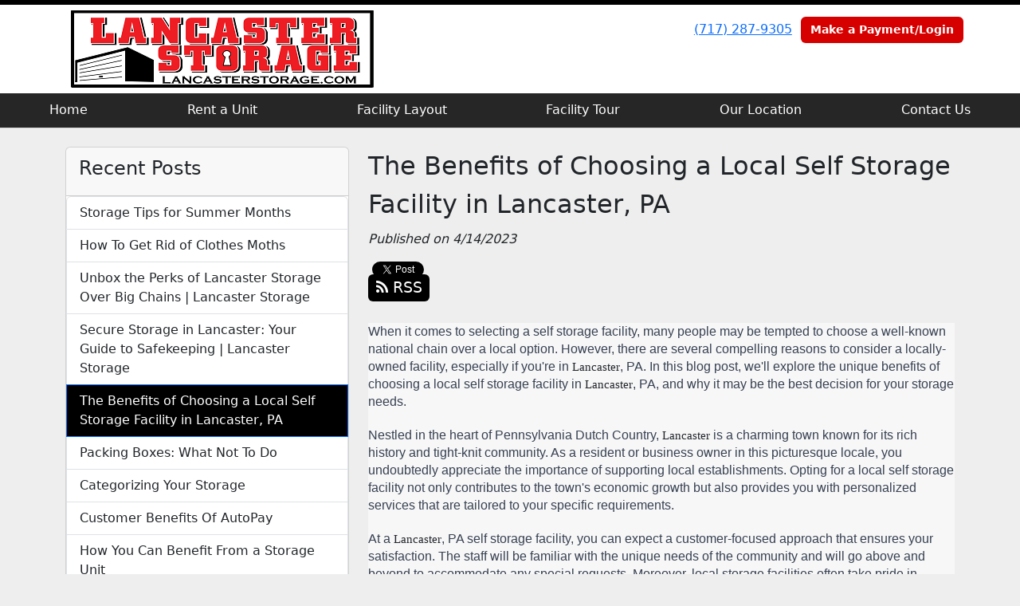

--- FILE ---
content_type: text/html; charset=utf-8
request_url: https://www.lancasterstorage.com/blog/Local-Self-Storage-Lancaster-PA
body_size: 52444
content:
<!DOCTYPE html>
<html lang='en'>
<head>
<link href='https://www.lancasterstorage.com/blog/Local-Self-Storage-Lancaster-PA' rel='canonical'>
<meta name="description" content="When it comes to selecting a self storage facility, many people may be tempted to choose a well-known national chain over a local option. However, there are several compelling reasons to consider a locally-owned facility, especially if you&#39;re in Lancaster, PA. In this blog post, we&#39;ll explore the unique benefits of choosing a local self storage facility in Lancaster, PA, and why it may be the best decision for your storage needs.">
<link href='https://storageunitsoftware-assets.s3.amazonaws.com/uploads/site/favicon/2503/lancasterstorage.png?X-Amz-Expires=600&amp;X-Amz-Date=20260121T144901Z&amp;X-Amz-Security-Token=IQoJb3JpZ2luX2VjEP7%2F%2F%2F%2F%2F%2F%2F%2F%2F%2FwEaCXVzLWVhc3QtMSJIMEYCIQCRUXZ0ZlbQPZQ%2FmAxQel6yiC2EmfVLhlJby753TeL53AIhALe53LUoep5I9SN1VAsINv%2Bp6Y2zv7ejelXQxobNW1RxKrwFCMf%2F%2F%2F%2F%2F%2F%2F%2F%2F%2FwEQAhoMOTE0MzAyODE0NjkzIgwYvJOL2Wk57lnd%2FtsqkAU0PzNhUE897T3PIIFvAMX2Wr9LzmwdNCrNAo%2FmB50LKWTfgyuwvchxRf3IpYjhh8ATPAp6AqdujkpePxkUDPqTnqR2ez%2BDULNYKaoq2DvLX6pl%2FQcWcVM5LuZgJM7VN8xRpXUmYIJMFQ5xgK1X6ide5bqOFuGpk609B7VdWx2pG7NEDO5cp7ACppvJUcp0oZPIYkp8r3%2F6Sc7ahAY1yuUqLgpDgVD89VvokGoHkWnltwU7MKeK7v8VPx%2FWzlAECVA0HLl3Sj39vE7Yl1pcfIoVkmLEMA3vkUfiepy8jHy03%2Fg6crsrIKnGtB9ONr1xJgCYwBzG0gw8m%2Fz9zDVVSQIbo30iKq6Npe8nknAhUmeqlBnfF1sNayDcqtVan3rxukCkzwI1xUArUJQ4CyMXPsNehF506BYe5dmK%2Ba7wV4n4uHRBbij6do2GjZ9un0LTpGanmZQOnd9O5bm36Y%2BZK9yQJKCEaMpMaqdsi%2F7TP%2Bs38pynDOvI8lJ3neIUwAW0YoClVrEC6bpXKv12iVwsM%2FsgSpqT35%2BElF3bTPPtTaBJsPeJRNk6mCnWBR255MSP2n8r9pXS20wAshVPi%2FU20VhCI2%2FM7%2BvNVwj0CI0GL%2B6vKMC0UobLhQuOoMKdrcRddQBh%2FpSOxxw220YNkCUnHV5O16X10GDXs%2FRZkDYUMbrBasFp5%2Fk0X8U%2BU%2BJWoSCHLjSbbDG5GgaibpFXMHF8EKy0xCo%2B8PBZk2%2FZ7H4PHNN5Mp4exhtkWQNPxiOg7JORuo3kNPpFfT6VWz9BoGUh7RwG4plh2VmIHBQpw0oAuu0QAJXxdvgs5RB%2BJpmXM8TxiEfbn2WORqb%2B8o%2FFDqceYcT4WwK2Brd3RMPuXJAHCWyuBjCzrcPLBjqwAZs2gIRiEiUQsZXxpQGRNGV9lywSygnD443CxrqkOG7lSzaE%2B3ZGnkkJBhlmXlfW6sIgYZTRsZyOxlPHle6FOOagIZn6AAxcmlJjFFm9k1ti6KNaBYc39OdEgLosu67134ovEgTz6t1fkWopNOZpJ8Fmb%2FIxwXPxnEKX0zMWAfMrRcW3OHNfnp1MquxW235eAGuOjiKNF2gET4414z3wDBsWyqEq44Yke0TJhbRMZX00&amp;X-Amz-Algorithm=AWS4-HMAC-SHA256&amp;X-Amz-Credential=ASIA5JYFRZHS7JMCUAMV%2F20260121%2Fus-east-1%2Fs3%2Faws4_request&amp;X-Amz-SignedHeaders=host&amp;X-Amz-Signature=d765d2e331b867c50619db2950940b994185b95125542832b550f1ed17c0ab8d' rel='icon' sizes='16x16 32x32 48x48, 192x192'>
<link href='https://storageunitsoftware-assets.s3.amazonaws.com/uploads/site/favicon/2503/lancasterstorage.png?X-Amz-Expires=600&amp;X-Amz-Date=20260121T144901Z&amp;X-Amz-Security-Token=IQoJb3JpZ2luX2VjEP7%2F%2F%2F%2F%2F%2F%2F%2F%2F%2FwEaCXVzLWVhc3QtMSJIMEYCIQCRUXZ0ZlbQPZQ%2FmAxQel6yiC2EmfVLhlJby753TeL53AIhALe53LUoep5I9SN1VAsINv%2Bp6Y2zv7ejelXQxobNW1RxKrwFCMf%2F%2F%2F%2F%2F%2F%2F%2F%2F%2FwEQAhoMOTE0MzAyODE0NjkzIgwYvJOL2Wk57lnd%2FtsqkAU0PzNhUE897T3PIIFvAMX2Wr9LzmwdNCrNAo%2FmB50LKWTfgyuwvchxRf3IpYjhh8ATPAp6AqdujkpePxkUDPqTnqR2ez%2BDULNYKaoq2DvLX6pl%2FQcWcVM5LuZgJM7VN8xRpXUmYIJMFQ5xgK1X6ide5bqOFuGpk609B7VdWx2pG7NEDO5cp7ACppvJUcp0oZPIYkp8r3%2F6Sc7ahAY1yuUqLgpDgVD89VvokGoHkWnltwU7MKeK7v8VPx%2FWzlAECVA0HLl3Sj39vE7Yl1pcfIoVkmLEMA3vkUfiepy8jHy03%2Fg6crsrIKnGtB9ONr1xJgCYwBzG0gw8m%2Fz9zDVVSQIbo30iKq6Npe8nknAhUmeqlBnfF1sNayDcqtVan3rxukCkzwI1xUArUJQ4CyMXPsNehF506BYe5dmK%2Ba7wV4n4uHRBbij6do2GjZ9un0LTpGanmZQOnd9O5bm36Y%2BZK9yQJKCEaMpMaqdsi%2F7TP%2Bs38pynDOvI8lJ3neIUwAW0YoClVrEC6bpXKv12iVwsM%2FsgSpqT35%2BElF3bTPPtTaBJsPeJRNk6mCnWBR255MSP2n8r9pXS20wAshVPi%2FU20VhCI2%2FM7%2BvNVwj0CI0GL%2B6vKMC0UobLhQuOoMKdrcRddQBh%2FpSOxxw220YNkCUnHV5O16X10GDXs%2FRZkDYUMbrBasFp5%2Fk0X8U%2BU%2BJWoSCHLjSbbDG5GgaibpFXMHF8EKy0xCo%2B8PBZk2%2FZ7H4PHNN5Mp4exhtkWQNPxiOg7JORuo3kNPpFfT6VWz9BoGUh7RwG4plh2VmIHBQpw0oAuu0QAJXxdvgs5RB%2BJpmXM8TxiEfbn2WORqb%2B8o%2FFDqceYcT4WwK2Brd3RMPuXJAHCWyuBjCzrcPLBjqwAZs2gIRiEiUQsZXxpQGRNGV9lywSygnD443CxrqkOG7lSzaE%2B3ZGnkkJBhlmXlfW6sIgYZTRsZyOxlPHle6FOOagIZn6AAxcmlJjFFm9k1ti6KNaBYc39OdEgLosu67134ovEgTz6t1fkWopNOZpJ8Fmb%2FIxwXPxnEKX0zMWAfMrRcW3OHNfnp1MquxW235eAGuOjiKNF2gET4414z3wDBsWyqEq44Yke0TJhbRMZX00&amp;X-Amz-Algorithm=AWS4-HMAC-SHA256&amp;X-Amz-Credential=ASIA5JYFRZHS7JMCUAMV%2F20260121%2Fus-east-1%2Fs3%2Faws4_request&amp;X-Amz-SignedHeaders=host&amp;X-Amz-Signature=d765d2e331b867c50619db2950940b994185b95125542832b550f1ed17c0ab8d' rel='apple-touch-icon'>
<meta content='https://storageunitsoftware-assets.s3.amazonaws.com/uploads/site/favicon/2503/lancasterstorage.png?X-Amz-Expires=600&amp;X-Amz-Date=20260121T144901Z&amp;X-Amz-Security-Token=IQoJb3JpZ2luX2VjEP7%2F%2F%2F%2F%2F%2F%2F%2F%2F%2FwEaCXVzLWVhc3QtMSJIMEYCIQCRUXZ0ZlbQPZQ%2FmAxQel6yiC2EmfVLhlJby753TeL53AIhALe53LUoep5I9SN1VAsINv%2Bp6Y2zv7ejelXQxobNW1RxKrwFCMf%2F%2F%2F%2F%2F%2F%2F%2F%2F%2FwEQAhoMOTE0MzAyODE0NjkzIgwYvJOL2Wk57lnd%2FtsqkAU0PzNhUE897T3PIIFvAMX2Wr9LzmwdNCrNAo%2FmB50LKWTfgyuwvchxRf3IpYjhh8ATPAp6AqdujkpePxkUDPqTnqR2ez%2BDULNYKaoq2DvLX6pl%2FQcWcVM5LuZgJM7VN8xRpXUmYIJMFQ5xgK1X6ide5bqOFuGpk609B7VdWx2pG7NEDO5cp7ACppvJUcp0oZPIYkp8r3%2F6Sc7ahAY1yuUqLgpDgVD89VvokGoHkWnltwU7MKeK7v8VPx%2FWzlAECVA0HLl3Sj39vE7Yl1pcfIoVkmLEMA3vkUfiepy8jHy03%2Fg6crsrIKnGtB9ONr1xJgCYwBzG0gw8m%2Fz9zDVVSQIbo30iKq6Npe8nknAhUmeqlBnfF1sNayDcqtVan3rxukCkzwI1xUArUJQ4CyMXPsNehF506BYe5dmK%2Ba7wV4n4uHRBbij6do2GjZ9un0LTpGanmZQOnd9O5bm36Y%2BZK9yQJKCEaMpMaqdsi%2F7TP%2Bs38pynDOvI8lJ3neIUwAW0YoClVrEC6bpXKv12iVwsM%2FsgSpqT35%2BElF3bTPPtTaBJsPeJRNk6mCnWBR255MSP2n8r9pXS20wAshVPi%2FU20VhCI2%2FM7%2BvNVwj0CI0GL%2B6vKMC0UobLhQuOoMKdrcRddQBh%2FpSOxxw220YNkCUnHV5O16X10GDXs%2FRZkDYUMbrBasFp5%2Fk0X8U%2BU%2BJWoSCHLjSbbDG5GgaibpFXMHF8EKy0xCo%2B8PBZk2%2FZ7H4PHNN5Mp4exhtkWQNPxiOg7JORuo3kNPpFfT6VWz9BoGUh7RwG4plh2VmIHBQpw0oAuu0QAJXxdvgs5RB%2BJpmXM8TxiEfbn2WORqb%2B8o%2FFDqceYcT4WwK2Brd3RMPuXJAHCWyuBjCzrcPLBjqwAZs2gIRiEiUQsZXxpQGRNGV9lywSygnD443CxrqkOG7lSzaE%2B3ZGnkkJBhlmXlfW6sIgYZTRsZyOxlPHle6FOOagIZn6AAxcmlJjFFm9k1ti6KNaBYc39OdEgLosu67134ovEgTz6t1fkWopNOZpJ8Fmb%2FIxwXPxnEKX0zMWAfMrRcW3OHNfnp1MquxW235eAGuOjiKNF2gET4414z3wDBsWyqEq44Yke0TJhbRMZX00&amp;X-Amz-Algorithm=AWS4-HMAC-SHA256&amp;X-Amz-Credential=ASIA5JYFRZHS7JMCUAMV%2F20260121%2Fus-east-1%2Fs3%2Faws4_request&amp;X-Amz-SignedHeaders=host&amp;X-Amz-Signature=d765d2e331b867c50619db2950940b994185b95125542832b550f1ed17c0ab8d' name='msapplication-TileImage'>

<meta charset="utf-8">
<meta name="viewport" content="width=device-width, initial-scale=1">
<meta name="csrf-param" content="authenticity_token" />
<meta name="csrf-token" content="QEC4z7RTgrJg6KNAR_-u1Kw5TVL9Jwb4Xwn1OYZkuVHaDT2ztuoOkXimqQk8zuf2eWIQfL-5qtw45ogzci2_lA" />
<title>
Lancaster Storage:
The Benefits of Choosing a Local Self Storage Facility in Lancaster, PA
</title>
<link rel="stylesheet" href="/assets/visitor_and_tenant_bundle-5ca5cd70a25d727a373017f2867de3723d70f22f286d9c7c40618480be210092.css" media="screen" />
<script src="https://challenges.cloudflare.com/turnstile/v0/api.js" async="async" defer="defer"></script>
<style type="text/css">
  .btn-primary { background-color: #000000 !important }
  .btn-primary:hover { background-color: #000000 !important }
  .btn-primary:active { background-color: #000000 !important }
  .btn-secondary { background-color: #d70000 !important }
  .btn-secondary:hover { background-color: #c20000 !important }
  .btn-secondary:active { background-color: #ac0000 !important }
  .primary-color { color: #000000 !important }
  .primary-background { background-color: #000000 !important }
  .primary-border { border-color: #000000 !important }
  .secondary-color { color: #d70000 !important }
  .secondary-background { background-color: #d70000 !important }
  .secondary-border { border-color: #d70000 !important }
  .widget-header li a { font-size: 16px !important }
  h1, h2, h3, h4, h5, h6 { font-family:  !important }
  div, p, span, a, li { font-family:  !important }
  /* Simple nav styles */
  .nav-simple .nav-link {
    color: #ffffff;
  }
  .nav-simple a:hover, .nav-simple .nav-link:focus {
    color: #ee1d25;
  }
  .nav-simple .active .nav-link, .nav-simple .nav-link.active {
    color: #ee1d25;
  }
  /* Nav-tabs styles */
  .nav-tabs, .nav-tabs > .nav-item > .nav-link {
    border: 0;
  }
  .nav-tabs > .nav-item > .nav-link.active, .nav-tabs > .nav-item > .nav-link.active:hover, .nav-tabs > .nav-item > .nav-link.active:focus {
    border: 0;
  }
  .nav-tabs > ul > .nav-item > .nav-link {
    background-color: #262626;
    color: #ffffff;
  }
  .nav-tabs .nav-link:hover, .nav-tabs .active .nav-link, .nav-tabs .nav-link:focus, .nav-tabs .nav-link.active {
    background-color: #ffffff !important;
    color: #ee1d25 !important;
  }
  /* Nav-pills styles */
  .nav-pills > ul > .nav-item > .nav-link {
    background-color: #262626;
    color: #ffffff;
  }
  .nav-pills .nav-link:hover, .nav-pills .active .nav-link, .nav-pills .nav-link:focus, .nav-pills .nav-link.active {
    background-color: #ffffff !important;
    color: #ee1d25 !important;
  }
  /* Full width nav styles */
  .nav-full {
    background-color: #262626;
  }
  .nav-full .nav-link {
    color: #ffffff;
  }
  .nav-full .active .nav-link, .nav-full .nav-link.active {
    background-color: #ffffff;
    color: #ee1d25;
  }
  .nav-full .nav-link:hover, .nav-full .nav-link:focus, .nav-full .active .nav-link:hover, .nav-full .nav-link.active:hover {
    background-color: #ffffff;
    color: #ee1d25;
  }
  /* Nested dropdown styles */
  .dropdown-nav .nav-link,
  .nav-simple .dropdown-menu .nav-link, 
  .nav-simple .dropdown-menu .dropdown-item {
    color: #ffffff;
  }
  .dropdown-nav .nav-link:hover,
  .nav-simple .dropdown-menu .nav-link:hover,
  .nav-simple .dropdown-menu .dropdown-item:hover {
    background-color: transparent;
    color: #ee1d25;
  }
  .nav-simple .dropdown-menu .active .nav-link,
  .nav-simple .dropdown-menu .dropdown-item.active {
    background-color: transparent;
    color: #ee1d25;
  }
  .nav-tabs .dropdown-menu,
  .nav-pills .dropdown-menu,
  .nav-full .dropdown-menu {
    background-color: #262626 !important;
  }
  .dropdown-menu .dropdown-item {
    color: #ffffff;
  }
  .dropdown-menu .dropdown-item:hover {
    background-color: #ffffff;
    color: #ee1d25;
  }
  /* Collapsed menu styles */
  #dropdown-menu.nav-tabs,
  #dropdown-menu.nav-pills,
  #dropdown-menu.nav-full {
    background-color: #262626;
  }
  #dropdown-menu.nav-tabs ul .nav-link:hover,
  #dropdown-menu.nav-pills ul .nav-link:hover,
  #dropdown-menu.nav-full ul .nav-link:hover {
    background-color: #ffffff;
  }
  /* Tenant rental breadcrumbs styles */
  .step-circle.completed {
    background-color: #000000;
    color: white;
  }
  .step-circle.current {
    border: 2px solid #000000;
    background-color: #000000;
    color: white;
  }
  .step-circle.next {
    border: 2px solid #000000;
    color: #000000;
  }
  .step-connector {
    background-color: #000000;
  }
</style>

<!-- Global site tag (gtag.js) - Google Analytics -->
<script async src="https://www.googletagmanager.com/gtag/js?id=UA-72843734-19"></script>
<script>
  window.dataLayer = window.dataLayer || [];
  function gtag(){dataLayer.push(arguments);}
  gtag('js', new Date());

  gtag('config', 'UA-72843734-19');
</script>
<style>
.main {margin-bottom: 5px; margin-top: 24px; color:#183977;}
.address {text-align:center;}
.prices .col-md-4 {text-align:center; background-color: #000000; color: #fff; border: 1px solid #e4e4e4; padding-left:0; padding-right:0;}
.prices .col-md-4 p {margin-bottom: 0; margin-top: 20px;}
.prices .col-md-4 h2 {font-size: 58px; font-weight: 900; color:#fff; margin-bottom: 18px; margin-top: 5px; text-shadow: 4px 3px 8px rgb(30, 31, 40);}
sup {top: -1.4em; margin-right: 7px; font-size: 31%;font-family: 'fira sans';}
.button {background-color: #d70000; padding: 3px; text-transform: uppercase; border-top: 2px solid #e4e4e4; transition:all .3s linear;}
.prices .col-md-4 a {color:#fff;}
.numbers {color:#183977; margin-top: 15px; text-align:center;}
.widget h2 {margin-bottom: 10px;}
a:hover .button {background-color: #000000; text-decoration: none; box-shadow: 0px 1px 3px 0px rgb(152, 152, 152);}
a:hover, a:focus { text-decoration: none;}
a {transition:all .3s linear;}
</style>

<script type="application/ld+json">
{
  "@context": "https://schema.org",
  "@type": "SelfStorage",
  "name": "Lancaster Storage",
  "image": "https://storageunitsoftware-assets.s3.amazonaws.com/uploads/widget_image/image/12951/small_Hall.jpg",
  "@id": "",
  "url": "https://www.lancasterstorage.com/",
  "telephone": "(717) 347-8612",
  "priceRange": "49-300",
  "address": {
    "@type": "PostalAddress",
    "streetAddress": "21 E. Clay St.",
    "addressLocality": "Lancaster",
    "addressRegion": "PA",
    "postalCode": "17602",
    "addressCountry": "US"
  },
  "geo": {
    "@type": "GeoCoordinates",
    "latitude": 40.0502046,
    "longitude": -76.3072353
  } 
}
</script>

<style>
.map-responsive{
    overflow:hidden;
    padding-bottom:56.25%;
    position:relative;
    height:0;
}
.map-responsive iframe{
    left:0;
    top:0;
    height:100%;
    width:100%;
    position:absolute;
}
</style>

</head>
<body class='header-padding-large' data-additional-deposits-enabled='false' data-app-url='storageunitsoftware.com' data-authenticity-token='jrzxLMeHkiC8JAAENlITuUokBt5nYYtkI6N6Ft8UQGIU8XRQxT4eA6RqCk1NY1qbn39b8CX_J0BETAccK11Gpw' data-bootstrap-version='5' data-currency-unit='$' data-current-user-id='' data-customers-updated-at='1767746986.0' data-datepicker-format='m/d/yy' data-locale='en' data-okta-domain='login.storable.io' data-payments-portal-url='https://payments-portal.payments.storable.io' data-site-billing-period='7' data-sso-offer-mfe-url='https://portal.storable.io/self_service_enablement' data-units-updated-at='1767807449.0'>
<div class='widget-header'>
<div class='d-block d-md-none'><div class='nav-collapsed primary-border fixed-top'>
<div class='logo'>
<a href="/"><img src="https://storageunitsoftware-assets.s3.amazonaws.com/uploads/site/logo/2503/lancaster_storage.png?X-Amz-Expires=600&amp;X-Amz-Date=20260121T144901Z&amp;X-Amz-Security-Token=IQoJb3JpZ2luX2VjEP7%2F%2F%2F%2F%2F%2F%2F%2F%2F%2FwEaCXVzLWVhc3QtMSJIMEYCIQCRUXZ0ZlbQPZQ%2FmAxQel6yiC2EmfVLhlJby753TeL53AIhALe53LUoep5I9SN1VAsINv%2Bp6Y2zv7ejelXQxobNW1RxKrwFCMf%2F%2F%2F%2F%2F%2F%2F%2F%2F%2FwEQAhoMOTE0MzAyODE0NjkzIgwYvJOL2Wk57lnd%2FtsqkAU0PzNhUE897T3PIIFvAMX2Wr9LzmwdNCrNAo%2FmB50LKWTfgyuwvchxRf3IpYjhh8ATPAp6AqdujkpePxkUDPqTnqR2ez%2BDULNYKaoq2DvLX6pl%2FQcWcVM5LuZgJM7VN8xRpXUmYIJMFQ5xgK1X6ide5bqOFuGpk609B7VdWx2pG7NEDO5cp7ACppvJUcp0oZPIYkp8r3%2F6Sc7ahAY1yuUqLgpDgVD89VvokGoHkWnltwU7MKeK7v8VPx%2FWzlAECVA0HLl3Sj39vE7Yl1pcfIoVkmLEMA3vkUfiepy8jHy03%2Fg6crsrIKnGtB9ONr1xJgCYwBzG0gw8m%2Fz9zDVVSQIbo30iKq6Npe8nknAhUmeqlBnfF1sNayDcqtVan3rxukCkzwI1xUArUJQ4CyMXPsNehF506BYe5dmK%2Ba7wV4n4uHRBbij6do2GjZ9un0LTpGanmZQOnd9O5bm36Y%2BZK9yQJKCEaMpMaqdsi%2F7TP%2Bs38pynDOvI8lJ3neIUwAW0YoClVrEC6bpXKv12iVwsM%2FsgSpqT35%2BElF3bTPPtTaBJsPeJRNk6mCnWBR255MSP2n8r9pXS20wAshVPi%2FU20VhCI2%2FM7%2BvNVwj0CI0GL%2B6vKMC0UobLhQuOoMKdrcRddQBh%2FpSOxxw220YNkCUnHV5O16X10GDXs%2FRZkDYUMbrBasFp5%2Fk0X8U%2BU%2BJWoSCHLjSbbDG5GgaibpFXMHF8EKy0xCo%2B8PBZk2%2FZ7H4PHNN5Mp4exhtkWQNPxiOg7JORuo3kNPpFfT6VWz9BoGUh7RwG4plh2VmIHBQpw0oAuu0QAJXxdvgs5RB%2BJpmXM8TxiEfbn2WORqb%2B8o%2FFDqceYcT4WwK2Brd3RMPuXJAHCWyuBjCzrcPLBjqwAZs2gIRiEiUQsZXxpQGRNGV9lywSygnD443CxrqkOG7lSzaE%2B3ZGnkkJBhlmXlfW6sIgYZTRsZyOxlPHle6FOOagIZn6AAxcmlJjFFm9k1ti6KNaBYc39OdEgLosu67134ovEgTz6t1fkWopNOZpJ8Fmb%2FIxwXPxnEKX0zMWAfMrRcW3OHNfnp1MquxW235eAGuOjiKNF2gET4414z3wDBsWyqEq44Yke0TJhbRMZX00&amp;X-Amz-Algorithm=AWS4-HMAC-SHA256&amp;X-Amz-Credential=ASIA5JYFRZHS7JMCUAMV%2F20260121%2Fus-east-1%2Fs3%2Faws4_request&amp;X-Amz-SignedHeaders=host&amp;X-Amz-Signature=260218bbbc3c380beccd47f64209e74b8fe0f1f8f4606bf44e09a75649105a23" />
</a></div>
<button class='menu-button' data-bs-target='#dropdown-menu' data-bs-toggle='collapse'>
<i class='fa fa-bars fa-2x' data-dropdown-icon='collapse'></i>
</button>
<div class='collapse nav-full' id='dropdown-menu'>
<div class='phone'><a href="tel:(717) 287-9305">(717) 287-9305</a></div>
<a class="btn btn-secondary" href="/login">Make a Payment/Login</a>

<ul class='dropdown-nav'>
<li class='nav-item'>
<a class="nav-link" href="https://www.lancasterstorage.com/">Home</a>
</li>
<li class='nav-item'>
<a class="nav-link" href="https://www.lancasterstorage.com/pages/rent">Rent a Unit</a>
</li>
<li class='nav-item'>
<a class="nav-link" href="https://www.lancasterstorage.com/pages/FacilityLayout">Facility Layout</a>
</li>
<li class='nav-item'>
<a class="nav-link" href="https://www.lancasterstorage.com/pages/photo">Facility Tour</a>
</li>
<li class='nav-item'>
<a class="nav-link" href="https://www.lancasterstorage.com/pages/StorageMap">Our Location</a>
</li>
<li class='nav-item'>
<a class="nav-link" href="https://www.lancasterstorage.com/pages/contact">Contact Us</a>
</li>

</ul>
</div>
</div>
</div>
<div class='d-none d-md-block'><div class='primary-border nav-fixed'>
<div class='nav-container'>
<div class='top'>
<div class='phone'><a href="tel:(717) 287-9305">(717) 287-9305</a></div>
<div class='buttons'><a class="btn btn-secondary" href="/login">Make a Payment/Login</a>
</div>
</div>
<div class='logo large'>
<a href="/"><img src="https://storageunitsoftware-assets.s3.amazonaws.com/uploads/site/logo/2503/lancaster_storage.png?X-Amz-Expires=600&amp;X-Amz-Date=20260121T144901Z&amp;X-Amz-Security-Token=IQoJb3JpZ2luX2VjEP7%2F%2F%2F%2F%2F%2F%2F%2F%2F%2FwEaCXVzLWVhc3QtMSJIMEYCIQCRUXZ0ZlbQPZQ%2FmAxQel6yiC2EmfVLhlJby753TeL53AIhALe53LUoep5I9SN1VAsINv%2Bp6Y2zv7ejelXQxobNW1RxKrwFCMf%2F%2F%2F%2F%2F%2F%2F%2F%2F%2FwEQAhoMOTE0MzAyODE0NjkzIgwYvJOL2Wk57lnd%2FtsqkAU0PzNhUE897T3PIIFvAMX2Wr9LzmwdNCrNAo%2FmB50LKWTfgyuwvchxRf3IpYjhh8ATPAp6AqdujkpePxkUDPqTnqR2ez%2BDULNYKaoq2DvLX6pl%2FQcWcVM5LuZgJM7VN8xRpXUmYIJMFQ5xgK1X6ide5bqOFuGpk609B7VdWx2pG7NEDO5cp7ACppvJUcp0oZPIYkp8r3%2F6Sc7ahAY1yuUqLgpDgVD89VvokGoHkWnltwU7MKeK7v8VPx%2FWzlAECVA0HLl3Sj39vE7Yl1pcfIoVkmLEMA3vkUfiepy8jHy03%2Fg6crsrIKnGtB9ONr1xJgCYwBzG0gw8m%2Fz9zDVVSQIbo30iKq6Npe8nknAhUmeqlBnfF1sNayDcqtVan3rxukCkzwI1xUArUJQ4CyMXPsNehF506BYe5dmK%2Ba7wV4n4uHRBbij6do2GjZ9un0LTpGanmZQOnd9O5bm36Y%2BZK9yQJKCEaMpMaqdsi%2F7TP%2Bs38pynDOvI8lJ3neIUwAW0YoClVrEC6bpXKv12iVwsM%2FsgSpqT35%2BElF3bTPPtTaBJsPeJRNk6mCnWBR255MSP2n8r9pXS20wAshVPi%2FU20VhCI2%2FM7%2BvNVwj0CI0GL%2B6vKMC0UobLhQuOoMKdrcRddQBh%2FpSOxxw220YNkCUnHV5O16X10GDXs%2FRZkDYUMbrBasFp5%2Fk0X8U%2BU%2BJWoSCHLjSbbDG5GgaibpFXMHF8EKy0xCo%2B8PBZk2%2FZ7H4PHNN5Mp4exhtkWQNPxiOg7JORuo3kNPpFfT6VWz9BoGUh7RwG4plh2VmIHBQpw0oAuu0QAJXxdvgs5RB%2BJpmXM8TxiEfbn2WORqb%2B8o%2FFDqceYcT4WwK2Brd3RMPuXJAHCWyuBjCzrcPLBjqwAZs2gIRiEiUQsZXxpQGRNGV9lywSygnD443CxrqkOG7lSzaE%2B3ZGnkkJBhlmXlfW6sIgYZTRsZyOxlPHle6FOOagIZn6AAxcmlJjFFm9k1ti6KNaBYc39OdEgLosu67134ovEgTz6t1fkWopNOZpJ8Fmb%2FIxwXPxnEKX0zMWAfMrRcW3OHNfnp1MquxW235eAGuOjiKNF2gET4414z3wDBsWyqEq44Yke0TJhbRMZX00&amp;X-Amz-Algorithm=AWS4-HMAC-SHA256&amp;X-Amz-Credential=ASIA5JYFRZHS7JMCUAMV%2F20260121%2Fus-east-1%2Fs3%2Faws4_request&amp;X-Amz-SignedHeaders=host&amp;X-Amz-Signature=260218bbbc3c380beccd47f64209e74b8fe0f1f8f4606bf44e09a75649105a23" />
</a></div>
</div>
<div class='menu nav-full'>
<ul class='nav-menu'>
<li class='nav-item'>
<a class="nav-link" href="https://www.lancasterstorage.com/">Home</a>
</li>
<li class='nav-item'>
<a class="nav-link" href="https://www.lancasterstorage.com/pages/rent">Rent a Unit</a>
</li>
<li class='nav-item'>
<a class="nav-link" href="https://www.lancasterstorage.com/pages/FacilityLayout">Facility Layout</a>
</li>
<li class='nav-item'>
<a class="nav-link" href="https://www.lancasterstorage.com/pages/photo">Facility Tour</a>
</li>
<li class='nav-item'>
<a class="nav-link" href="https://www.lancasterstorage.com/pages/StorageMap">Our Location</a>
</li>
<li class='nav-item'>
<a class="nav-link" href="https://www.lancasterstorage.com/pages/contact">Contact Us</a>
</li>

</ul>
</div>
</div>
</div>
<div class='d-none d-md-block'>
<div class='primary-border nav-invisible'>
<div class='nav-container'>
<div class='top'>
<div class='phone'><a href="tel:(717) 287-9305">(717) 287-9305</a></div>
<div class='buttons'><a class="btn btn-secondary" href="/login">Make a Payment/Login</a>
</div>
</div>
<div class='logo large'>
<a href="/"><img src="https://storageunitsoftware-assets.s3.amazonaws.com/uploads/site/logo/2503/lancaster_storage.png?X-Amz-Expires=600&amp;X-Amz-Date=20260121T144901Z&amp;X-Amz-Security-Token=IQoJb3JpZ2luX2VjEP7%2F%2F%2F%2F%2F%2F%2F%2F%2F%2FwEaCXVzLWVhc3QtMSJIMEYCIQCRUXZ0ZlbQPZQ%2FmAxQel6yiC2EmfVLhlJby753TeL53AIhALe53LUoep5I9SN1VAsINv%2Bp6Y2zv7ejelXQxobNW1RxKrwFCMf%2F%2F%2F%2F%2F%2F%2F%2F%2F%2FwEQAhoMOTE0MzAyODE0NjkzIgwYvJOL2Wk57lnd%2FtsqkAU0PzNhUE897T3PIIFvAMX2Wr9LzmwdNCrNAo%2FmB50LKWTfgyuwvchxRf3IpYjhh8ATPAp6AqdujkpePxkUDPqTnqR2ez%2BDULNYKaoq2DvLX6pl%2FQcWcVM5LuZgJM7VN8xRpXUmYIJMFQ5xgK1X6ide5bqOFuGpk609B7VdWx2pG7NEDO5cp7ACppvJUcp0oZPIYkp8r3%2F6Sc7ahAY1yuUqLgpDgVD89VvokGoHkWnltwU7MKeK7v8VPx%2FWzlAECVA0HLl3Sj39vE7Yl1pcfIoVkmLEMA3vkUfiepy8jHy03%2Fg6crsrIKnGtB9ONr1xJgCYwBzG0gw8m%2Fz9zDVVSQIbo30iKq6Npe8nknAhUmeqlBnfF1sNayDcqtVan3rxukCkzwI1xUArUJQ4CyMXPsNehF506BYe5dmK%2Ba7wV4n4uHRBbij6do2GjZ9un0LTpGanmZQOnd9O5bm36Y%2BZK9yQJKCEaMpMaqdsi%2F7TP%2Bs38pynDOvI8lJ3neIUwAW0YoClVrEC6bpXKv12iVwsM%2FsgSpqT35%2BElF3bTPPtTaBJsPeJRNk6mCnWBR255MSP2n8r9pXS20wAshVPi%2FU20VhCI2%2FM7%2BvNVwj0CI0GL%2B6vKMC0UobLhQuOoMKdrcRddQBh%2FpSOxxw220YNkCUnHV5O16X10GDXs%2FRZkDYUMbrBasFp5%2Fk0X8U%2BU%2BJWoSCHLjSbbDG5GgaibpFXMHF8EKy0xCo%2B8PBZk2%2FZ7H4PHNN5Mp4exhtkWQNPxiOg7JORuo3kNPpFfT6VWz9BoGUh7RwG4plh2VmIHBQpw0oAuu0QAJXxdvgs5RB%2BJpmXM8TxiEfbn2WORqb%2B8o%2FFDqceYcT4WwK2Brd3RMPuXJAHCWyuBjCzrcPLBjqwAZs2gIRiEiUQsZXxpQGRNGV9lywSygnD443CxrqkOG7lSzaE%2B3ZGnkkJBhlmXlfW6sIgYZTRsZyOxlPHle6FOOagIZn6AAxcmlJjFFm9k1ti6KNaBYc39OdEgLosu67134ovEgTz6t1fkWopNOZpJ8Fmb%2FIxwXPxnEKX0zMWAfMrRcW3OHNfnp1MquxW235eAGuOjiKNF2gET4414z3wDBsWyqEq44Yke0TJhbRMZX00&amp;X-Amz-Algorithm=AWS4-HMAC-SHA256&amp;X-Amz-Credential=ASIA5JYFRZHS7JMCUAMV%2F20260121%2Fus-east-1%2Fs3%2Faws4_request&amp;X-Amz-SignedHeaders=host&amp;X-Amz-Signature=260218bbbc3c380beccd47f64209e74b8fe0f1f8f4606bf44e09a75649105a23" />
</a></div>
</div>
<div class='menu nav-full'>
<ul class='nav-menu'>
<li class='nav-item'>
<a class="nav-link" href="https://www.lancasterstorage.com/">Home</a>
</li>
<li class='nav-item'>
<a class="nav-link" href="https://www.lancasterstorage.com/pages/rent">Rent a Unit</a>
</li>
<li class='nav-item'>
<a class="nav-link" href="https://www.lancasterstorage.com/pages/FacilityLayout">Facility Layout</a>
</li>
<li class='nav-item'>
<a class="nav-link" href="https://www.lancasterstorage.com/pages/photo">Facility Tour</a>
</li>
<li class='nav-item'>
<a class="nav-link" href="https://www.lancasterstorage.com/pages/StorageMap">Our Location</a>
</li>
<li class='nav-item'>
<a class="nav-link" href="https://www.lancasterstorage.com/pages/contact">Contact Us</a>
</li>

</ul>
</div>
</div>

</div>
</div>


<div class='container'>
<div class='py-4' id='blog-detail'>
<div class='row'>
<div class='col-md-4'>
<div class='d-none d-md-block'>
<div class='card'>
<div class='card-header text-start'>
<h4 class='card-title'>Recent Posts</h4>
</div>
<div class='list-group'>
<a class="list-group-item" style="padding-left: 1em" href="https://www.lancasterstorage.com/blog/storage-tips-summer-months">Storage Tips for Summer Months
</a><a class="list-group-item" style="padding-left: 1em" href="https://www.lancasterstorage.com/blog/storage-tips-clothes-moths">How To Get Rid of Clothes Moths
</a><a class="list-group-item" style="padding-left: 1em" href="https://www.lancasterstorage.com/blog/perks-of-lancaster-storage-over-big-chains">Unbox the Perks of Lancaster Storage Over Big Chains | Lancaster Storage
</a><a class="list-group-item" style="padding-left: 1em" href="https://www.lancasterstorage.com/blog/secure-storage-lancaster">Secure Storage in Lancaster: Your Guide to Safekeeping | Lancaster Storage
</a><a class="list-group-item primary-background active" style="padding-left: 1em" href="https://www.lancasterstorage.com/blog/Local-Self-Storage-Lancaster-PA">The Benefits of Choosing a Local Self Storage Facility in Lancaster, PA
</a><a class="list-group-item" style="padding-left: 1em" href="https://www.lancasterstorage.com/blog/packingboxes">Packing Boxes: What Not To Do
</a><a class="list-group-item" style="padding-left: 1em" href="https://www.lancasterstorage.com/blog/Categorizestorage">Categorizing Your Storage
</a><a class="list-group-item" style="padding-left: 1em" href="https://www.lancasterstorage.com/blog/Autopay-benefits">Customer Benefits Of AutoPay
</a><a class="list-group-item" style="padding-left: 1em" href="https://www.lancasterstorage.com/blog/benefitfromstorage">How You Can Benefit From a Storage Unit
</a><a class="list-group-item" style="padding-left: 1em" href="https://www.lancasterstorage.com/blog/findingblog">Finding &amp; Renting A Storage Unit
</a></div>
</div>

</div>
</div>
<div class='col-md-8'>
<h2>The Benefits of Choosing a Local Self Storage Facility in Lancaster, PA</h2>
<em>Published on 4/14/2023</em>
<div id='share-btns'><!-- Facebook -->
<div id="fb-root"></div>

<script>(function(d, s, id) {
  var js, fjs = d.getElementsByTagName(s)[0];
  if (d.getElementById(id)) return;
  js = d.createElement(s); js.id = id;
  js.src = "//connect.facebook.net/en_US/sdk.js#xfbml=1&version=v2.5";
  fjs.parentNode.insertBefore(js, fjs);
}(document, 'script', 'facebook-jssdk'));</script>

<div id="fb-like-btn">
  <div class="fb-like" data-layout="button_count" data-action="like" data-show-faces="true"></div>
</div>

<!-- Twitter -->
<a href="https://twitter.com/share" class="twitter-share-button">Tweet</a>

<script>
  !function(d,s,id){var js,fjs=d.getElementsByTagName(s)[0],p=/^http:/.test(d.location)?'http':'https';
    if(!d.getElementById(id)){js=d.createElement(s);
      js.id=id;js.src=p+'://platform.twitter.com/widgets.js';
      fjs.parentNode.insertBefore(js,fjs);
    }
  }(document, 'script', 'twitter-wjs');
</script>

<!-- Google Plus -->
<div class="g-plusone"></div>
<script src="https://apis.google.com/js/platform.js" async defer></script>

<!-- RSS Feed -->
<a href="/blog">
  <div class="btn btn-primary rss-icon">
    <i class="fa fa-rss" aria-hidden="true"></i>
    RSS
  </div>
</a></div>
<div class='mb-4'><span id="docs-internal-guid-a2bfe336-7fff-d70a-c452-657416484e5e"><p dir="ltr" style="line-height:1.38;background-color:#f7f7f8;margin-top:0pt;margin-bottom:0pt;padding:0pt 0pt 15pt 0pt;"><span style="font-size: 12pt; font-family: Roboto, sans-serif; color: rgb(55, 65, 81); background-color: transparent; font-variant-numeric: normal; font-variant-east-asian: normal; font-variant-alternates: normal; vertical-align: baseline; white-space: pre-wrap;">When it comes to selecting a self storage facility, many people may be tempted to choose a well-known national chain over a local option. However, there are several compelling reasons to consider a locally-owned facility, especially if you're in </span><span style='font-size: 11pt; font-family: "Trebuchet MS"; background-color: transparent; font-variant-numeric: normal; font-variant-east-asian: normal; font-variant-alternates: normal; vertical-align: baseline; white-space: pre-wrap;'>Lancaster</span><span style="font-size: 12pt; font-family: Roboto, sans-serif; color: rgb(55, 65, 81); background-color: transparent; font-variant-numeric: normal; font-variant-east-asian: normal; font-variant-alternates: normal; vertical-align: baseline; white-space: pre-wrap;">, PA. In this blog post, we'll explore the unique benefits of choosing a local self storage facility in </span><span style='font-size: 11pt; font-family: "Trebuchet MS"; background-color: transparent; font-variant-numeric: normal; font-variant-east-asian: normal; font-variant-alternates: normal; vertical-align: baseline; white-space: pre-wrap;'>Lancaster</span><span style="font-size: 12pt; font-family: Roboto, sans-serif; color: rgb(55, 65, 81); background-color: transparent; font-variant-numeric: normal; font-variant-east-asian: normal; font-variant-alternates: normal; vertical-align: baseline; white-space: pre-wrap;">, PA, and why it may be the best decision for your storage needs.</span></p>
<p dir="ltr" style="line-height:1.38;background-color:#f7f7f8;margin-top:0pt;margin-bottom:0pt;padding:0pt 0pt 15pt 0pt;"><span style="font-size: 12pt; font-family: Roboto, sans-serif; color: rgb(55, 65, 81); background-color: transparent; font-variant-numeric: normal; font-variant-east-asian: normal; font-variant-alternates: normal; vertical-align: baseline; white-space: pre-wrap;">Nestled in the heart of Pennsylvania Dutch Country, </span><span style='font-size: 11pt; font-family: "Trebuchet MS"; background-color: transparent; font-variant-numeric: normal; font-variant-east-asian: normal; font-variant-alternates: normal; vertical-align: baseline; white-space: pre-wrap;'>Lancaster </span><span style="font-size: 12pt; font-family: Roboto, sans-serif; color: rgb(55, 65, 81); background-color: transparent; font-variant-numeric: normal; font-variant-east-asian: normal; font-variant-alternates: normal; vertical-align: baseline; white-space: pre-wrap;">is a charming town known for its rich history and tight-knit community. As a resident or business owner in this picturesque locale, you undoubtedly appreciate the importance of supporting local establishments. Opting for a local self storage facility not only contributes to the town's economic growth but also provides you with personalized services that are tailored to your specific requirements.</span></p>
<p dir="ltr" style="line-height:1.38;background-color:#f7f7f8;margin-top:0pt;margin-bottom:0pt;padding:0pt 0pt 15pt 0pt;"><span style="font-size: 12pt; font-family: Roboto, sans-serif; color: rgb(55, 65, 81); background-color: transparent; font-variant-numeric: normal; font-variant-east-asian: normal; font-variant-alternates: normal; vertical-align: baseline; white-space: pre-wrap;">At a </span><span style='font-size: 11pt; font-family: "Trebuchet MS"; background-color: transparent; font-variant-numeric: normal; font-variant-east-asian: normal; font-variant-alternates: normal; vertical-align: baseline; white-space: pre-wrap;'>Lancaster</span><span style="font-size: 12pt; font-family: Roboto, sans-serif; color: rgb(55, 65, 81); background-color: transparent; font-variant-numeric: normal; font-variant-east-asian: normal; font-variant-alternates: normal; vertical-align: baseline; white-space: pre-wrap;">, PA self storage facility, you can expect a customer-focused approach that ensures your satisfaction. The staff will be familiar with the unique needs of the community and will go above and beyond to accommodate any special requests. Moreover, local storage facilities often take pride in maintaining a clean, secure, and well-lit environment, prioritizing the safety and accessibility of your belongings.</span></p>
<p dir="ltr" style="line-height:1.38;background-color:#f7f7f8;margin-top:0pt;margin-bottom:0pt;padding:0pt 0pt 15pt 0pt;"><span style="font-size: 12pt; font-family: Roboto, sans-serif; color: rgb(55, 65, 81); background-color: transparent; font-variant-numeric: normal; font-variant-east-asian: normal; font-variant-alternates: normal; vertical-align: baseline; white-space: pre-wrap;">In addition to offering exceptional customer service, local self storage facilities in </span><span style='font-size: 11pt; font-family: "Trebuchet MS"; background-color: transparent; font-variant-numeric: normal; font-variant-east-asian: normal; font-variant-alternates: normal; vertical-align: baseline; white-space: pre-wrap;'>Lancaster</span><span style="font-size: 12pt; font-family: Roboto, sans-serif; color: rgb(55, 65, 81); background-color: transparent; font-variant-numeric: normal; font-variant-east-asian: normal; font-variant-alternates: normal; vertical-align: baseline; white-space: pre-wrap;">, PA, are more likely to be involved in community events and initiatives. This engagement fosters a sense of trust and accountability between the facility and its clients. By choosing a local storage provider, you're not only making a smart decision for your storage needs but also investing in the well-being of your beloved community.</span></p>
<p dir="ltr" style="line-height:1.38;background-color:#f7f7f8;margin-top:0pt;margin-bottom:0pt;"><span style="font-size: 12pt; font-family: Roboto, sans-serif; color: rgb(55, 65, 81); background-color: transparent; font-variant-numeric: normal; font-variant-east-asian: normal; font-variant-alternates: normal; vertical-align: baseline; white-space: pre-wrap;">Stay with us as we delve into the specific advantages of selecting a local self storage facility in </span><span style='font-size: 11pt; font-family: "Trebuchet MS"; background-color: transparent; font-variant-numeric: normal; font-variant-east-asian: normal; font-variant-alternates: normal; vertical-align: baseline; white-space: pre-wrap;'>Lancaster</span><span style="font-size: 12pt; font-family: Roboto, sans-serif; color: rgb(55, 65, 81); background-color: transparent; font-variant-numeric: normal; font-variant-east-asian: normal; font-variant-alternates: normal; vertical-align: baseline; white-space: pre-wrap;">, PA, and discover why it's the perfect solution for safeguarding your possessions.</span></p>
<br><h2 style="line-height:1.38;background-color:#f7f7f8;margin-top:0pt;margin-bottom:0pt;padding:0pt 0pt 15pt 0pt;"><span style="font-size: 12pt; font-family: Roboto, sans-serif; color: rgb(55, 65, 81); background-color: transparent; font-variant-numeric: normal; font-variant-east-asian: normal; font-variant-alternates: normal; vertical-align: baseline; white-space: pre-wrap;">The Problem with Chain Storage Facilities</span></h2>
<p dir="ltr" style="line-height:1.38;background-color:#f7f7f8;margin-top:0pt;margin-bottom:0pt;padding:0pt 0pt 15pt 0pt;"><span style="font-size: 12pt; font-family: Roboto, sans-serif; color: rgb(55, 65, 81); background-color: transparent; font-variant-numeric: normal; font-variant-east-asian: normal; font-variant-alternates: normal; vertical-align: baseline; white-space: pre-wrap;">When searching for a self storage facility, you might instinctively think of big-name chain facilities. While these companies often have larger marketing budgets and a more extensive reach, there are some drawbacks to using their services.</span></p>
<p dir="ltr" style="line-height:1.38;background-color:#f7f7f8;margin-top:0pt;margin-bottom:0pt;padding:0pt 0pt 15pt 0pt;"><span style="font-size: 12pt; font-family: Roboto, sans-serif; color: rgb(55, 65, 81); background-color: transparent; font-style: italic; font-variant-numeric: normal; font-variant-east-asian: normal; font-variant-alternates: normal; vertical-align: baseline; white-space: pre-wrap;">Impersonal Customer Service</span><span style="font-size: 12pt; font-family: Roboto, sans-serif; color: rgb(55, 65, 81); background-color: transparent; font-variant-numeric: normal; font-variant-east-asian: normal; font-variant-alternates: normal; vertical-align: baseline; white-space: pre-wrap;">: Chain storage facilities may lack the personal touch and individual attention that local businesses can offer. You could find yourself dealing with a rotating staff, making it difficult to establish rapport or communicate your specific needs.</span></p>
<p dir="ltr" style="line-height:1.38;background-color:#f7f7f8;margin-top:0pt;margin-bottom:0pt;padding:0pt 0pt 15pt 0pt;"><span style="font-size: 12pt; font-family: Roboto, sans-serif; color: rgb(55, 65, 81); background-color: transparent; font-style: italic; font-variant-numeric: normal; font-variant-east-asian: normal; font-variant-alternates: normal; vertical-align: baseline; white-space: pre-wrap;">Inflexible Policies</span><span style="font-size: 12pt; font-family: Roboto, sans-serif; color: rgb(55, 65, 81); background-color: transparent; font-variant-numeric: normal; font-variant-east-asian: normal; font-variant-alternates: normal; vertical-align: baseline; white-space: pre-wrap;">: Large storage chains might have rigid policies that don't account for unique circumstances. Local storage facilities are often more accommodating and understanding of their clients' specific needs.</span></p>
<h2 style="line-height:1.38;background-color:#f7f7f8;margin-top:0pt;margin-bottom:0pt;padding:0pt 0pt 15pt 0pt;"><span style="font-size: 12pt; font-family: Roboto, sans-serif; color: rgb(55, 65, 81); background-color: transparent; font-variant-numeric: normal; font-variant-east-asian: normal; font-variant-alternates: normal; vertical-align: baseline; white-space: pre-wrap;"> Benefit 1: Personalized Customer Service</span></h2>
<p dir="ltr" style="line-height:1.38;background-color:#f7f7f8;margin-top:0pt;margin-bottom:0pt;padding:0pt 0pt 15pt 0pt;"><span style="font-size: 12pt; font-family: Roboto, sans-serif; color: rgb(55, 65, 81); background-color: transparent; font-variant-numeric: normal; font-variant-east-asian: normal; font-variant-alternates: normal; vertical-align: baseline; white-space: pre-wrap;">One of the main advantages of choosing a local self storage facility in </span><span style='font-size: 11pt; font-family: "Trebuchet MS"; background-color: transparent; font-variant-numeric: normal; font-variant-east-asian: normal; font-variant-alternates: normal; vertical-align: baseline; white-space: pre-wrap;'>Lancaster</span><span style="font-size: 12pt; font-family: Roboto, sans-serif; color: rgb(55, 65, 81); background-color: transparent; font-variant-numeric: normal; font-variant-east-asian: normal; font-variant-alternates: normal; vertical-align: baseline; white-space: pre-wrap;">, PA, is the personalized customer service experience. Local storage providers understand the needs of the community and can offer tailored solutions for residents and businesses. With a smaller client base, they can afford to invest time in understanding your requirements and ensuring that you receive the attention you deserve.</span></p>
<h2 style="line-height:1.38;background-color:#f7f7f8;margin-top:0pt;margin-bottom:0pt;padding:0pt 0pt 15pt 0pt;"><span style="font-size: 12pt; font-family: Roboto, sans-serif; color: rgb(55, 65, 81); background-color: transparent; font-variant-numeric: normal; font-variant-east-asian: normal; font-variant-alternates: normal; vertical-align: baseline; white-space: pre-wrap;"> Benefit 2: Security and Peace of Mind</span></h2>
<p dir="ltr" style="line-height:1.38;background-color:#f7f7f8;margin-top:0pt;margin-bottom:0pt;padding:0pt 0pt 15pt 0pt;"><span style="font-size: 12pt; font-family: Roboto, sans-serif; color: rgb(55, 65, 81); background-color: transparent; font-variant-numeric: normal; font-variant-east-asian: normal; font-variant-alternates: normal; vertical-align: baseline; white-space: pre-wrap;">Local self storage facilities in </span><span style='font-size: 11pt; font-family: "Trebuchet MS"; background-color: transparent; font-variant-numeric: normal; font-variant-east-asian: normal; font-variant-alternates: normal; vertical-align: baseline; white-space: pre-wrap;'>Lancaster</span><span style="font-size: 12pt; font-family: Roboto, sans-serif; color: rgb(55, 65, 81); background-color: transparent; font-variant-numeric: normal; font-variant-east-asian: normal; font-variant-alternates: normal; vertical-align: baseline; white-space: pre-wrap;">, PA, typically prioritize the security of their clients' belongings. They understand the importance of protecting their reputation within the community and strive to maintain a safe and secure environment. With features such as 24-hour video surveillance, secure access points, and well-lit premises, you can have peace of mind knowing your valuables are in good hands.</span></p>
<h2 style="line-height:1.38;background-color:#f7f7f8;margin-top:0pt;margin-bottom:0pt;padding:0pt 0pt 15pt 0pt;"><span style="font-size: 12pt; font-family: Roboto, sans-serif; color: rgb(55, 65, 81); background-color: transparent; font-variant-numeric: normal; font-variant-east-asian: normal; font-variant-alternates: normal; vertical-align: baseline; white-space: pre-wrap;"> Benefit 3: Competitive Pricing and Flexibility</span></h2>
<p dir="ltr" style="line-height:1.38;background-color:#f7f7f8;margin-top:0pt;margin-bottom:0pt;padding:0pt 0pt 15pt 0pt;"><span style="font-size: 12pt; font-family: Roboto, sans-serif; color: rgb(55, 65, 81); background-color: transparent; font-variant-numeric: normal; font-variant-east-asian: normal; font-variant-alternates: normal; vertical-align: baseline; white-space: pre-wrap;">Local storage facilities often offer competitive pricing and flexible options to accommodate different budgets and requirements. They may be more willing to negotiate rates, offer promotions, or provide flexible payment options to suit your needs. Additionally, local providers can be more accommodating when it comes to modifying your rental agreement or upgrading your unit size as your storage needs evolve.</span></p>
<h2 style="line-height:1.38;background-color:#f7f7f8;margin-top:0pt;margin-bottom:0pt;padding:0pt 0pt 15pt 0pt;"><span style="font-size: 12pt; font-family: Roboto, sans-serif; color: rgb(55, 65, 81); background-color: transparent; font-variant-numeric: normal; font-variant-east-asian: normal; font-variant-alternates: normal; vertical-align: baseline; white-space: pre-wrap;">Benefit 4: Community Involvement and Support</span></h2>
<p dir="ltr" style="line-height:1.38;background-color:#f7f7f8;margin-top:0pt;margin-bottom:0pt;padding:0pt 0pt 15pt 0pt;"><span style="font-size: 12pt; font-family: Roboto, sans-serif; color: rgb(55, 65, 81); background-color: transparent; font-variant-numeric: normal; font-variant-east-asian: normal; font-variant-alternates: normal; vertical-align: baseline; white-space: pre-wrap;">By choosing a local self storage facility in </span><span style='font-size: 11pt; font-family: "Trebuchet MS"; background-color: transparent; font-variant-numeric: normal; font-variant-east-asian: normal; font-variant-alternates: normal; vertical-align: baseline; white-space: pre-wrap;'>Lancaster</span><span style="font-size: 12pt; font-family: Roboto, sans-serif; color: rgb(55, 65, 81); background-color: transparent; font-variant-numeric: normal; font-variant-east-asian: normal; font-variant-alternates: normal; vertical-align: baseline; white-space: pre-wrap;">, PA, you're not only supporting the local economy but also contributing to the overall well-being of the community. Local businesses often give back to their communities through sponsorships, donations, or participation in local events. By opting for a local storage provider, you're strengthening the community and fostering a sense of camaraderie among its residents.</span></p>
<h2 style="line-height:1.38;background-color:#f7f7f8;margin-top:0pt;margin-bottom:0pt;padding:0pt 0pt 15pt 0pt;">
<span style="font-size: 12pt; font-family: Roboto, sans-serif; color: rgb(55, 65, 81); background-color: transparent; font-variant-numeric: normal; font-variant-east-asian: normal; font-variant-alternates: normal; vertical-align: baseline; white-space: pre-wrap;">Why Choose a Local Storage Facility in </span><span style='font-size: 11pt; font-family: "Trebuchet MS"; background-color: transparent; font-variant-numeric: normal; font-variant-east-asian: normal; font-variant-alternates: normal; vertical-align: baseline; white-space: pre-wrap;'>Lancaster</span><span style="font-size: 12pt; font-family: Roboto, sans-serif; color: rgb(55, 65, 81); background-color: transparent; font-variant-numeric: normal; font-variant-east-asian: normal; font-variant-alternates: normal; vertical-align: baseline; white-space: pre-wrap;">, PA</span>
</h2>
<p dir="ltr" style="line-height:1.38;background-color:#f7f7f8;margin-top:0pt;margin-bottom:0pt;padding:0pt 0pt 15pt 0pt;"><span style="font-size: 12pt; font-family: Roboto, sans-serif; color: rgb(55, 65, 81); background-color: transparent; font-variant-numeric: normal; font-variant-east-asian: normal; font-variant-alternates: normal; vertical-align: baseline; white-space: pre-wrap;">The benefits of selecting a local self storage facility in </span><span style='font-size: 11pt; font-family: "Trebuchet MS"; background-color: transparent; font-variant-numeric: normal; font-variant-east-asian: normal; font-variant-alternates: normal; vertical-align: baseline; white-space: pre-wrap;'>Lancaster</span><span style="font-size: 12pt; font-family: Roboto, sans-serif; color: rgb(55, 65, 81); background-color: transparent; font-variant-numeric: normal; font-variant-east-asian: normal; font-variant-alternates: normal; vertical-align: baseline; white-space: pre-wrap;">, PA, far outweigh any potential drawbacks. From personalized customer service to security and peace of mind, competitive pricing, and community involvement, local storage facilities provide a superior experience compared to chain alternatives. By choosing a local provider, you're not only meeting your storage needs but also investing in the future of your community.</span></p>
<p dir="ltr" style="line-height:1.38;background-color:#f7f7f8;margin-top:0pt;margin-bottom:0pt;padding:0pt 0pt 15pt 0pt;"><span style="font-size: 12pt; font-family: Roboto, sans-serif; color: rgb(55, 65, 81); background-color: transparent; font-variant-numeric: normal; font-variant-east-asian: normal; font-variant-alternates: normal; vertical-align: baseline; white-space: pre-wrap;">When it comes to safeguarding your possessions, you deserve the best. With a local self storage facility in </span><span style='font-size: 11pt; font-family: "Trebuchet MS"; background-color: transparent; font-variant-numeric: normal; font-variant-east-asian: normal; font-variant-alternates: normal; vertical-align: baseline; white-space: pre-wrap;'>Lancaster</span><span style="font-size: 12pt; font-family: Roboto, sans-serif; color: rgb(55, 65, 81); background-color: transparent; font-variant-numeric: normal; font-variant-east-asian: normal; font-variant-alternates: normal; vertical-align: baseline; white-space: pre-wrap;">, PA, you can enjoy a personalized, secure, and cost-effective solution that supports your town's growth and vitality. Make the smart choice and experience the difference a local storage facility can offer.</span></p>
<p dir="ltr" style="line-height:1.38;background-color:#f7f7f8;margin-top:0pt;margin-bottom:0pt;padding:0pt 0pt 15pt 0pt;"><span style="font-size: 12pt; font-family: Roboto, sans-serif; color: rgb(55, 65, 81); background-color: transparent; font-variant-numeric: normal; font-variant-east-asian: normal; font-variant-alternates: normal; vertical-align: baseline; white-space: pre-wrap;">In conclusion, choosing a local self storage facility, such as </span><span style='font-size: 11pt; font-family: "Trebuchet MS"; background-color: transparent; font-variant-numeric: normal; font-variant-east-asian: normal; font-variant-alternates: normal; vertical-align: baseline; white-space: pre-wrap;'>Lancaster</span><span style="font-size: 12pt; font-family: Roboto, sans-serif; color: rgb(55, 65, 81); background-color: transparent; font-variant-numeric: normal; font-variant-east-asian: normal; font-variant-alternates: normal; vertical-align: baseline; white-space: pre-wrap;"> Storage, is the smart decision for residents and businesses in </span><span style='font-size: 11pt; font-family: "Trebuchet MS"; background-color: transparent; font-variant-numeric: normal; font-variant-east-asian: normal; font-variant-alternates: normal; vertical-align: baseline; white-space: pre-wrap;'>Lancaster</span><span style="font-size: 12pt; font-family: Roboto, sans-serif; color: rgb(55, 65, 81); background-color: transparent; font-variant-numeric: normal; font-variant-east-asian: normal; font-variant-alternates: normal; vertical-align: baseline; white-space: pre-wrap;">, PA. Not only will you receive personalized customer service, security, and competitive pricing, but you'll also be supporting the local community and its economy.</span></p>
<p dir="ltr" style="line-height:1.38;background-color:#f7f7f8;margin-top:0pt;margin-bottom:0pt;padding:0pt 0pt 15pt 0pt;"><span style="font-size: 12pt; font-family: Roboto, sans-serif; color: rgb(55, 65, 81); background-color: transparent; font-variant-numeric: normal; font-variant-east-asian: normal; font-variant-alternates: normal; vertical-align: baseline; white-space: pre-wrap;">Don't settle for impersonal service and rigid policies that can come with chain storage facilities. Instead, make the wise choice and rent a storage unit at </span><span style='font-size: 11pt; font-family: "Trebuchet MS"; background-color: transparent; font-variant-numeric: normal; font-variant-east-asian: normal; font-variant-alternates: normal; vertical-align: baseline; white-space: pre-wrap;'>Lancaster</span><span style="font-size: 12pt; font-family: Roboto, sans-serif; color: rgb(55, 65, 81); background-color: transparent; font-variant-numeric: normal; font-variant-east-asian: normal; font-variant-alternates: normal; vertical-align: baseline; white-space: pre-wrap;"> Storage, where your needs and the well-being of the community are top priorities.</span></p>
<p dir="ltr" style="line-height:1.38;background-color:#f7f7f8;margin-top:0pt;margin-bottom:0pt;"><span style="font-size: 12pt; font-family: Roboto, sans-serif; color: rgb(55, 65, 81); background-color: transparent; font-variant-numeric: normal; font-variant-east-asian: normal; font-variant-alternates: normal; vertical-align: baseline; white-space: pre-wrap;">Don't wait any longer; experience the difference that comes with renting from a local storage facility. Visit </span><span style='font-size: 11pt; font-family: "Trebuchet MS"; background-color: transparent; font-variant-numeric: normal; font-variant-east-asian: normal; font-variant-alternates: normal; vertical-align: baseline; white-space: pre-wrap;'>Lancaster</span><span style="font-size: 12pt; font-family: Roboto, sans-serif; color: rgb(55, 65, 81); background-color: transparent; font-variant-numeric: normal; font-variant-east-asian: normal; font-variant-alternates: normal; vertical-align: baseline; white-space: pre-wrap;"> Storage today and secure your storage unit tailored to your unique requirements. Your belongings and your community will thank you for making the right choice.</span></p>
<div><span style="font-size: 12pt; font-family: Roboto, sans-serif; color: rgb(55, 65, 81); background-color: transparent; font-variant-numeric: normal; font-variant-east-asian: normal; font-variant-alternates: normal; vertical-align: baseline; white-space: pre-wrap;"><br></span></div></span></div>
<nav aria-label='Blog post navigation'>
<ul class='pagination justify-content-between'>
<li class='page-item'>
<a class="page-link" href="https://www.lancasterstorage.com/blog/packingboxes">&larr; Previous Post
</a></li>
<li class='page-item'>
<a class="page-link" href="https://www.lancasterstorage.com/blog/secure-storage-lancaster">Next Post &rarr;
</a></li>
</ul>
</nav>
</div>
</div>
</div>
</div>

<footer class='widget widget-footer primary-background'>
<div class='container'>
<div class='row'>
<div class='col-12 col-sm-4'>
<h3>Contact Us</h3>
<p>
<strong>Lancaster Storage</strong>
<br>
<span>21 E. Clay St.
<br />Lancaster, PA 17602</span>
</p>
<p><a href="tel:(717) 287-9305">(717) 287-9305</a></p>
<p><a href="mailto:info@lancasterstorage.com">info@lancasterstorage.com</a></p>
</div>
<div class='col-12 col-sm-4'>
</div>
<div class='col-12 col-sm-4'>
<div class='mb-4'>
<strong>Office Hours</strong>
<div class='office-hours-row'>
<div class='label-col'>Sunday</div>
<div class='hours-col'>
Closed
</div>
</div>
<div class='office-hours-row'>
<div class='label-col'>Monday</div>
<div class='hours-col'>
By Appointment
</div>
</div>
<div class='office-hours-row'>
<div class='label-col'>Tuesday</div>
<div class='hours-col'>
By Appointment
</div>
</div>
<div class='office-hours-row'>
<div class='label-col'>Wednesday</div>
<div class='hours-col'>
By Appointment
</div>
</div>
<div class='office-hours-row'>
<div class='label-col'>Thursday</div>
<div class='hours-col'>
By Appointment
</div>
</div>
<div class='office-hours-row'>
<div class='label-col'>Friday</div>
<div class='hours-col'>
By Appointment
</div>
</div>
<div class='office-hours-row'>
<div class='label-col'>Saturday</div>
<div class='hours-col'>
By Appointment
</div>
</div>
</div>
</div>
</div>
<div class='row'>
<div class='col-12 col-sm-4'>
<p>
<a class="btn btn-lg btn-secondary" href="https://www.lancasterstorage.com/pages/rent">Rent Storage Units Online</a>
</p>
</div>
<div class='col-12 col-sm-4 social-icons mb-4'>
</div>
</div>
<div class='row'>
<div class='col-12 text-end'>
<small>
Powered by
<a target="_blank" rel="noopener noreferrer" href="https://www.storageunitsoftware.com">Storable Easy <i class="fa fa-external-link"></i></a>
</small>
</div>
</div>
</div>
</footer>

</body>
</html>

<script src="/assets/visitor_bundle-ee28f24574cb4093abb8d8ab56bd1b7251a7f86f7d6cb42df8190cac254cbd6c.js"></script>



--- FILE ---
content_type: text/html; charset=utf-8
request_url: https://accounts.google.com/o/oauth2/postmessageRelay?parent=https%3A%2F%2Fwww.lancasterstorage.com&jsh=m%3B%2F_%2Fscs%2Fabc-static%2F_%2Fjs%2Fk%3Dgapi.lb.en.2kN9-TZiXrM.O%2Fd%3D1%2Frs%3DAHpOoo_B4hu0FeWRuWHfxnZ3V0WubwN7Qw%2Fm%3D__features__
body_size: 162
content:
<!DOCTYPE html><html><head><title></title><meta http-equiv="content-type" content="text/html; charset=utf-8"><meta http-equiv="X-UA-Compatible" content="IE=edge"><meta name="viewport" content="width=device-width, initial-scale=1, minimum-scale=1, maximum-scale=1, user-scalable=0"><script src='https://ssl.gstatic.com/accounts/o/2580342461-postmessagerelay.js' nonce="8VthYIZh7Kkakaa5YGqLmw"></script></head><body><script type="text/javascript" src="https://apis.google.com/js/rpc:shindig_random.js?onload=init" nonce="8VthYIZh7Kkakaa5YGqLmw"></script></body></html>